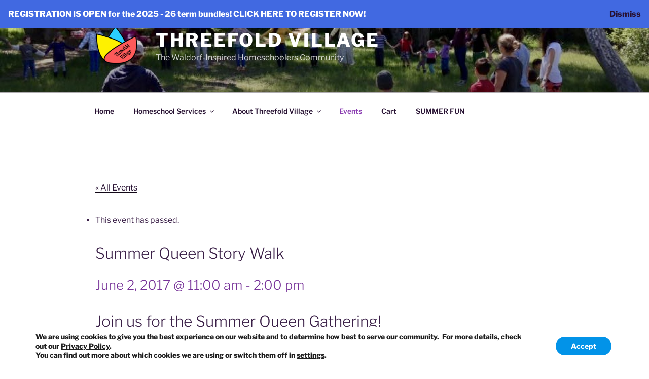

--- FILE ---
content_type: text/javascript
request_url: http://threefoldvillage.com/wp-content/plugins/my-tickets-stripe/js/stripe.js?ver=1.4.1
body_size: 4563
content:
// Create a Stripe client.
(function ($) {

	var stripe = Stripe( mt_stripe.publishable_key );
	var elements = stripe.elements();
	var submitButton = document.getElementById( 'mt-stripe-submit' );
	var cardExists = document.getElementById( 'mt-card-element' );

	if ( cardExists !== null ) {
		// Only query the payment ID if the card element exists.
		var payment_id = document.getElementById( 'mt-payment-id' ).value;

		var style = {
			base: {
				// Add your base input styles here. For example:
				fontSize: '16px',
				color: "#32325d",
				backgroundColor: '#ffffff',
			}
		};

		// Create an instance of the card Element.
		if ( 'single' === mt_stripe.cardInput ) {
			var card = elements.create('card', {style: style});

			// Add an instance of the card Element into the `card-element` <div>.
			card.mount('#mt-card-element');
		} else {
			var card = elements.create('cardNumber', {style: style});
			var expiry = elements.create('cardExpiry', {style: style});
			var cvc = elements.create('cardCvc', {style: style});

			// Add an instance of the card Element into the `card-element` <div>.
			card.mount('#mt-card-element');
			expiry.mount('#mt-card-expiry');
			cvc.mount('#mt-card-cvc');
		}

		card.addEventListener('change', function(event) {
			var displayError = document.getElementById('mt-card-errors');
			if (event.error) {
				displayError.textContent = event.error.message;
			} else {
				displayError.textContent = '';
			}
		});
		
		// Create a token or display an error when the form is submitted.
		var form = document.getElementById('mt-payment-form');

		form.addEventListener('submit', function(event) {
			event.preventDefault();
			if ( document.getElementById( 'mt_address_street' ) !== null ) {
				var query = {
					action: mt_stripe.mts_ajax_action,
					payment_id: payment_id,
					security: mt_stripe.security,
					address: {
						street: document.getElementById( 'mt_address_street' ).value,
						street2: document.getElementById( 'mt_address_street2' ).value,
						city: document.getElementById( 'mt_address_city' ).value,
						state: document.getElementById( 'mt_address_state' ).value,
						code: document.getElementById( 'mt_address_code' ).value,
						country: document.getElementById( 'mt_address_country' ).value,
					},
				};
				$.ajax( {
					type: 'POST',
					url: mt_stripe.ajaxurl,
					data: query,
					dataType: 'json',
					success: function(data) {
						console.log( 'Address saved successfully' );
					},
					error: function(data) {
						//console.log( 'An error prevented your shipping address from saving.' );
					}
				});
			}
			if ( document.getElementById( 'address1' ) !== null ) {
				var ownerInfo = {
					payment_method_data: {
						billing_details: {
							name: document.getElementById( 'mt_name' ).value,
							address: {
								line1: document.getElementById( 'address1' ).value,
								line2: document.getElementById( 'address2' ).value,
								city: document.getElementById( 'card_city' ).value,
								postal_code: document.getElementById( 'card_zip' ).value,
								country: document.getElementById( 'card_country' ).value,
							},
							email: document.getElementById( 'mt_email' ).value
						},
					},
				};
			} else {
				var ownerInfo = {
					payment_method_data: {
						billing_details: {
							name: document.getElementById( 'mt_name' ).value,
							email: document.getElementById( 'mt_email' ).value
						},
					},
				};
			}
			submitButton.disabled = true;
			submitButton.value = mt_stripe.processing;
			submitButton.classList.add( 'processing' );
			var clientSecret = document.getElementById( 'mt_client_secret' ).value;

			stripe.handleCardPayment( clientSecret, card, ownerInfo ).then(function(result) {
				if (result.error) {
					// Inform the customer that there was an error.
					var errorElement = document.getElementById('mt-card-errors');
					errorElement.textContent = result.error.message;
					errorElement.classList.add('visible');
					submitButton.disabled = false;
					submitButton.value = mt_stripe.pay;
				} else {
					var errorElement = document.getElementById('mt-card-errors');
					errorElement.textContent = mt_stripe.success;
					// Delay 3 seconds to allow time for Stripe to communicate back to the server.
					setTimeout( function() {
						window.location = mt_stripe.return_url.replace( '%d', payment_id );
					}, 3000 );
				}
			})
		});
	}

}(jQuery));